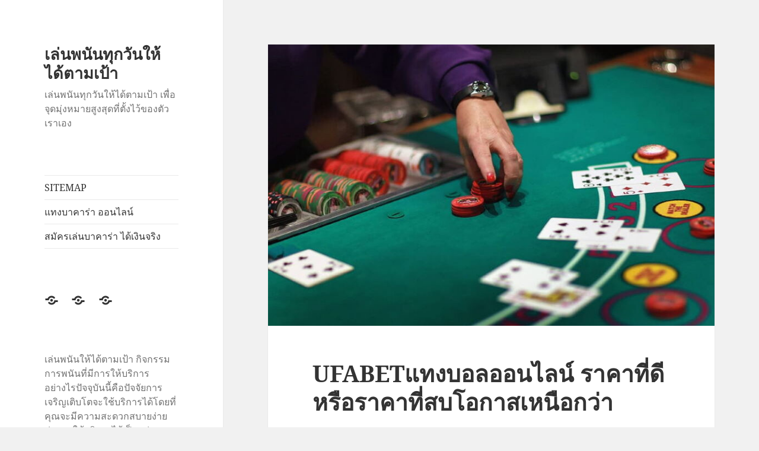

--- FILE ---
content_type: text/html; charset=UTF-8
request_url: https://www.ladys-svenson.com/ufabet%E0%B9%81%E0%B8%97%E0%B8%87%E0%B8%9A%E0%B8%AD%E0%B8%A5%E0%B8%AD%E0%B8%AD%E0%B8%99%E0%B9%84%E0%B8%A5%E0%B8%99%E0%B9%8C-%E0%B8%A3%E0%B8%B2%E0%B8%84%E0%B8%B2%E0%B8%97%E0%B8%B5%E0%B9%88%E0%B8%94%E0%B8%B5%E0%B8%AB%E0%B8%A3%E0%B8%B7%E0%B8%AD%E0%B8%A3%E0%B8%B2%E0%B8%84%E0%B8%B2%E0%B8%97%E0%B8%B5%E0%B9%88%E0%B8%AA%E0%B8%9A%E0%B9%82%E0%B8%AD%E0%B8%81%E0%B8%B2%E0%B8%AA%E0%B9%80%E0%B8%AB/
body_size: 15713
content:
<!DOCTYPE html>
<html lang="th" class="no-js">
<head>
	<meta charset="UTF-8">
	<meta name="viewport" content="width=device-width">
	<link rel="profile" href="https://gmpg.org/xfn/11">
	<link rel="pingback" href="https://www.ladys-svenson.com/xmlrpc.php">
	<!--[if lt IE 9]>
	<script src="https://www.ladys-svenson.com/wp-content/themes/twentyfifteen/js/html5.js?ver=3.7.0"></script>
	<![endif]-->
	<script>(function(html){html.className = html.className.replace(/\bno-js\b/,'js')})(document.documentElement);</script>
<meta name='robots' content='index, follow, max-image-preview:large, max-snippet:-1, max-video-preview:-1' />

	<!-- This site is optimized with the Yoast SEO plugin v20.4 - https://yoast.com/wordpress/plugins/seo/ -->
	<title>UFABETแทงบอลออนไลน์ เงินทุนให้กับนักพนัน บอลรุ่งโรจน์ที่สุด</title>
	<meta name="description" content="UFABETแทงบอลออนไลน์ เพื่อการสมัครเข้าใช้บริการ นั่นเองและยัง เป็นการล่อใจความพึงพอใจนักพนันบอล ทุกกลุ่มให้สบโอกาส ได้ทดสอบเข้ามาสัมผัส" />
	<link rel="canonical" href="https://www.ladys-svenson.com/ufabetแทงบอลออนไลน์-ราคาที่ดีหรือราคาที่สบโอกาสเห/" />
	<meta property="og:locale" content="th_TH" />
	<meta property="og:type" content="article" />
	<meta property="og:title" content="UFABETแทงบอลออนไลน์ เงินทุนให้กับนักพนัน บอลรุ่งโรจน์ที่สุด" />
	<meta property="og:description" content="UFABETแทงบอลออนไลน์ เพื่อการสมัครเข้าใช้บริการ นั่นเองและยัง เป็นการล่อใจความพึงพอใจนักพนันบอล ทุกกลุ่มให้สบโอกาส ได้ทดสอบเข้ามาสัมผัส" />
	<meta property="og:url" content="https://www.ladys-svenson.com/ufabetแทงบอลออนไลน์-ราคาที่ดีหรือราคาที่สบโอกาสเห/" />
	<meta property="og:site_name" content="เล่นพนันทุกวันให้ได้ตามเป้า" />
	<meta property="article:published_time" content="2021-10-16T05:13:49+00:00" />
	<meta property="article:modified_time" content="2021-10-17T22:19:20+00:00" />
	<meta property="og:image" content="https://www.ladys-svenson.com/wp-content/uploads/2021/10/play-baccarat.jpg" />
	<meta property="og:image:width" content="810" />
	<meta property="og:image:height" content="540" />
	<meta property="og:image:type" content="image/jpeg" />
	<meta name="author" content="admin" />
	<meta name="twitter:card" content="summary_large_image" />
	<meta name="twitter:label1" content="Written by" />
	<meta name="twitter:data1" content="admin" />
	<meta name="twitter:label2" content="Est. reading time" />
	<meta name="twitter:data2" content="2 นาที" />
	<script type="application/ld+json" class="yoast-schema-graph">{"@context":"https://schema.org","@graph":[{"@type":"WebPage","@id":"https://www.ladys-svenson.com/ufabet%e0%b9%81%e0%b8%97%e0%b8%87%e0%b8%9a%e0%b8%ad%e0%b8%a5%e0%b8%ad%e0%b8%ad%e0%b8%99%e0%b9%84%e0%b8%a5%e0%b8%99%e0%b9%8c-%e0%b8%a3%e0%b8%b2%e0%b8%84%e0%b8%b2%e0%b8%97%e0%b8%b5%e0%b9%88%e0%b8%94%e0%b8%b5%e0%b8%ab%e0%b8%a3%e0%b8%b7%e0%b8%ad%e0%b8%a3%e0%b8%b2%e0%b8%84%e0%b8%b2%e0%b8%97%e0%b8%b5%e0%b9%88%e0%b8%aa%e0%b8%9a%e0%b9%82%e0%b8%ad%e0%b8%81%e0%b8%b2%e0%b8%aa%e0%b9%80%e0%b8%ab/","url":"https://www.ladys-svenson.com/ufabet%e0%b9%81%e0%b8%97%e0%b8%87%e0%b8%9a%e0%b8%ad%e0%b8%a5%e0%b8%ad%e0%b8%ad%e0%b8%99%e0%b9%84%e0%b8%a5%e0%b8%99%e0%b9%8c-%e0%b8%a3%e0%b8%b2%e0%b8%84%e0%b8%b2%e0%b8%97%e0%b8%b5%e0%b9%88%e0%b8%94%e0%b8%b5%e0%b8%ab%e0%b8%a3%e0%b8%b7%e0%b8%ad%e0%b8%a3%e0%b8%b2%e0%b8%84%e0%b8%b2%e0%b8%97%e0%b8%b5%e0%b9%88%e0%b8%aa%e0%b8%9a%e0%b9%82%e0%b8%ad%e0%b8%81%e0%b8%b2%e0%b8%aa%e0%b9%80%e0%b8%ab/","name":"UFABETแทงบอลออนไลน์ เงินทุนให้กับนักพนัน บอลรุ่งโรจน์ที่สุด","isPartOf":{"@id":"https://www.ladys-svenson.com/#website"},"primaryImageOfPage":{"@id":"https://www.ladys-svenson.com/ufabet%e0%b9%81%e0%b8%97%e0%b8%87%e0%b8%9a%e0%b8%ad%e0%b8%a5%e0%b8%ad%e0%b8%ad%e0%b8%99%e0%b9%84%e0%b8%a5%e0%b8%99%e0%b9%8c-%e0%b8%a3%e0%b8%b2%e0%b8%84%e0%b8%b2%e0%b8%97%e0%b8%b5%e0%b9%88%e0%b8%94%e0%b8%b5%e0%b8%ab%e0%b8%a3%e0%b8%b7%e0%b8%ad%e0%b8%a3%e0%b8%b2%e0%b8%84%e0%b8%b2%e0%b8%97%e0%b8%b5%e0%b9%88%e0%b8%aa%e0%b8%9a%e0%b9%82%e0%b8%ad%e0%b8%81%e0%b8%b2%e0%b8%aa%e0%b9%80%e0%b8%ab/#primaryimage"},"image":{"@id":"https://www.ladys-svenson.com/ufabet%e0%b9%81%e0%b8%97%e0%b8%87%e0%b8%9a%e0%b8%ad%e0%b8%a5%e0%b8%ad%e0%b8%ad%e0%b8%99%e0%b9%84%e0%b8%a5%e0%b8%99%e0%b9%8c-%e0%b8%a3%e0%b8%b2%e0%b8%84%e0%b8%b2%e0%b8%97%e0%b8%b5%e0%b9%88%e0%b8%94%e0%b8%b5%e0%b8%ab%e0%b8%a3%e0%b8%b7%e0%b8%ad%e0%b8%a3%e0%b8%b2%e0%b8%84%e0%b8%b2%e0%b8%97%e0%b8%b5%e0%b9%88%e0%b8%aa%e0%b8%9a%e0%b9%82%e0%b8%ad%e0%b8%81%e0%b8%b2%e0%b8%aa%e0%b9%80%e0%b8%ab/#primaryimage"},"thumbnailUrl":"https://www.ladys-svenson.com/wp-content/uploads/2021/10/play-baccarat.jpg","datePublished":"2021-10-16T05:13:49+00:00","dateModified":"2021-10-17T22:19:20+00:00","author":{"@id":"https://www.ladys-svenson.com/#/schema/person/df3fb008d9e43bab333262e37934900e"},"description":"UFABETแทงบอลออนไลน์ เพื่อการสมัครเข้าใช้บริการ นั่นเองและยัง เป็นการล่อใจความพึงพอใจนักพนันบอล ทุกกลุ่มให้สบโอกาส ได้ทดสอบเข้ามาสัมผัส","breadcrumb":{"@id":"https://www.ladys-svenson.com/ufabet%e0%b9%81%e0%b8%97%e0%b8%87%e0%b8%9a%e0%b8%ad%e0%b8%a5%e0%b8%ad%e0%b8%ad%e0%b8%99%e0%b9%84%e0%b8%a5%e0%b8%99%e0%b9%8c-%e0%b8%a3%e0%b8%b2%e0%b8%84%e0%b8%b2%e0%b8%97%e0%b8%b5%e0%b9%88%e0%b8%94%e0%b8%b5%e0%b8%ab%e0%b8%a3%e0%b8%b7%e0%b8%ad%e0%b8%a3%e0%b8%b2%e0%b8%84%e0%b8%b2%e0%b8%97%e0%b8%b5%e0%b9%88%e0%b8%aa%e0%b8%9a%e0%b9%82%e0%b8%ad%e0%b8%81%e0%b8%b2%e0%b8%aa%e0%b9%80%e0%b8%ab/#breadcrumb"},"inLanguage":"th","potentialAction":[{"@type":"ReadAction","target":["https://www.ladys-svenson.com/ufabet%e0%b9%81%e0%b8%97%e0%b8%87%e0%b8%9a%e0%b8%ad%e0%b8%a5%e0%b8%ad%e0%b8%ad%e0%b8%99%e0%b9%84%e0%b8%a5%e0%b8%99%e0%b9%8c-%e0%b8%a3%e0%b8%b2%e0%b8%84%e0%b8%b2%e0%b8%97%e0%b8%b5%e0%b9%88%e0%b8%94%e0%b8%b5%e0%b8%ab%e0%b8%a3%e0%b8%b7%e0%b8%ad%e0%b8%a3%e0%b8%b2%e0%b8%84%e0%b8%b2%e0%b8%97%e0%b8%b5%e0%b9%88%e0%b8%aa%e0%b8%9a%e0%b9%82%e0%b8%ad%e0%b8%81%e0%b8%b2%e0%b8%aa%e0%b9%80%e0%b8%ab/"]}]},{"@type":"ImageObject","inLanguage":"th","@id":"https://www.ladys-svenson.com/ufabet%e0%b9%81%e0%b8%97%e0%b8%87%e0%b8%9a%e0%b8%ad%e0%b8%a5%e0%b8%ad%e0%b8%ad%e0%b8%99%e0%b9%84%e0%b8%a5%e0%b8%99%e0%b9%8c-%e0%b8%a3%e0%b8%b2%e0%b8%84%e0%b8%b2%e0%b8%97%e0%b8%b5%e0%b9%88%e0%b8%94%e0%b8%b5%e0%b8%ab%e0%b8%a3%e0%b8%b7%e0%b8%ad%e0%b8%a3%e0%b8%b2%e0%b8%84%e0%b8%b2%e0%b8%97%e0%b8%b5%e0%b9%88%e0%b8%aa%e0%b8%9a%e0%b9%82%e0%b8%ad%e0%b8%81%e0%b8%b2%e0%b8%aa%e0%b9%80%e0%b8%ab/#primaryimage","url":"https://www.ladys-svenson.com/wp-content/uploads/2021/10/play-baccarat.jpg","contentUrl":"https://www.ladys-svenson.com/wp-content/uploads/2021/10/play-baccarat.jpg","width":810,"height":540,"caption":"แทงบาคาร่าUFABET"},{"@type":"BreadcrumbList","@id":"https://www.ladys-svenson.com/ufabet%e0%b9%81%e0%b8%97%e0%b8%87%e0%b8%9a%e0%b8%ad%e0%b8%a5%e0%b8%ad%e0%b8%ad%e0%b8%99%e0%b9%84%e0%b8%a5%e0%b8%99%e0%b9%8c-%e0%b8%a3%e0%b8%b2%e0%b8%84%e0%b8%b2%e0%b8%97%e0%b8%b5%e0%b9%88%e0%b8%94%e0%b8%b5%e0%b8%ab%e0%b8%a3%e0%b8%b7%e0%b8%ad%e0%b8%a3%e0%b8%b2%e0%b8%84%e0%b8%b2%e0%b8%97%e0%b8%b5%e0%b9%88%e0%b8%aa%e0%b8%9a%e0%b9%82%e0%b8%ad%e0%b8%81%e0%b8%b2%e0%b8%aa%e0%b9%80%e0%b8%ab/#breadcrumb","itemListElement":[{"@type":"ListItem","position":1,"name":"Home","item":"https://www.ladys-svenson.com/"},{"@type":"ListItem","position":2,"name":"UFABETแทงบอลออนไลน์ ราคาที่ดีหรือราคาที่สบโอกาสเหนือกว่า"}]},{"@type":"WebSite","@id":"https://www.ladys-svenson.com/#website","url":"https://www.ladys-svenson.com/","name":"เล่นพนันทุกวันให้ได้ตามเป้า","description":"เล่นพนันทุกวันให้ได้ตามเป้า เพื่อจุดมุ่งหมายสูงสุดที่ตั้งไว้ของตัวเราเอง","potentialAction":[{"@type":"SearchAction","target":{"@type":"EntryPoint","urlTemplate":"https://www.ladys-svenson.com/?s={search_term_string}"},"query-input":"required name=search_term_string"}],"inLanguage":"th"},{"@type":"Person","@id":"https://www.ladys-svenson.com/#/schema/person/df3fb008d9e43bab333262e37934900e","name":"admin","image":{"@type":"ImageObject","inLanguage":"th","@id":"https://www.ladys-svenson.com/#/schema/person/image/","url":"https://secure.gravatar.com/avatar/d3887fb1b3e7a76aaf4b1df79c3f720a?s=96&d=mm&r=g","contentUrl":"https://secure.gravatar.com/avatar/d3887fb1b3e7a76aaf4b1df79c3f720a?s=96&d=mm&r=g","caption":"admin"},"sameAs":["https://www.ladys-svenson.com"],"url":"https://www.ladys-svenson.com/author/admin/"}]}</script>
	<!-- / Yoast SEO plugin. -->


<link rel="alternate" type="application/rss+xml" title="เล่นพนันทุกวันให้ได้ตามเป้า &raquo; ฟีด" href="https://www.ladys-svenson.com/feed/" />
<script>
window._wpemojiSettings = {"baseUrl":"https:\/\/s.w.org\/images\/core\/emoji\/14.0.0\/72x72\/","ext":".png","svgUrl":"https:\/\/s.w.org\/images\/core\/emoji\/14.0.0\/svg\/","svgExt":".svg","source":{"concatemoji":"https:\/\/www.ladys-svenson.com\/wp-includes\/js\/wp-emoji-release.min.js?ver=6.2.8"}};
/*! This file is auto-generated */
!function(e,a,t){var n,r,o,i=a.createElement("canvas"),p=i.getContext&&i.getContext("2d");function s(e,t){p.clearRect(0,0,i.width,i.height),p.fillText(e,0,0);e=i.toDataURL();return p.clearRect(0,0,i.width,i.height),p.fillText(t,0,0),e===i.toDataURL()}function c(e){var t=a.createElement("script");t.src=e,t.defer=t.type="text/javascript",a.getElementsByTagName("head")[0].appendChild(t)}for(o=Array("flag","emoji"),t.supports={everything:!0,everythingExceptFlag:!0},r=0;r<o.length;r++)t.supports[o[r]]=function(e){if(p&&p.fillText)switch(p.textBaseline="top",p.font="600 32px Arial",e){case"flag":return s("\ud83c\udff3\ufe0f\u200d\u26a7\ufe0f","\ud83c\udff3\ufe0f\u200b\u26a7\ufe0f")?!1:!s("\ud83c\uddfa\ud83c\uddf3","\ud83c\uddfa\u200b\ud83c\uddf3")&&!s("\ud83c\udff4\udb40\udc67\udb40\udc62\udb40\udc65\udb40\udc6e\udb40\udc67\udb40\udc7f","\ud83c\udff4\u200b\udb40\udc67\u200b\udb40\udc62\u200b\udb40\udc65\u200b\udb40\udc6e\u200b\udb40\udc67\u200b\udb40\udc7f");case"emoji":return!s("\ud83e\udef1\ud83c\udffb\u200d\ud83e\udef2\ud83c\udfff","\ud83e\udef1\ud83c\udffb\u200b\ud83e\udef2\ud83c\udfff")}return!1}(o[r]),t.supports.everything=t.supports.everything&&t.supports[o[r]],"flag"!==o[r]&&(t.supports.everythingExceptFlag=t.supports.everythingExceptFlag&&t.supports[o[r]]);t.supports.everythingExceptFlag=t.supports.everythingExceptFlag&&!t.supports.flag,t.DOMReady=!1,t.readyCallback=function(){t.DOMReady=!0},t.supports.everything||(n=function(){t.readyCallback()},a.addEventListener?(a.addEventListener("DOMContentLoaded",n,!1),e.addEventListener("load",n,!1)):(e.attachEvent("onload",n),a.attachEvent("onreadystatechange",function(){"complete"===a.readyState&&t.readyCallback()})),(e=t.source||{}).concatemoji?c(e.concatemoji):e.wpemoji&&e.twemoji&&(c(e.twemoji),c(e.wpemoji)))}(window,document,window._wpemojiSettings);
</script>
<style>
img.wp-smiley,
img.emoji {
	display: inline !important;
	border: none !important;
	box-shadow: none !important;
	height: 1em !important;
	width: 1em !important;
	margin: 0 0.07em !important;
	vertical-align: -0.1em !important;
	background: none !important;
	padding: 0 !important;
}
</style>
	<link rel='stylesheet' id='wp-block-library-css' href='https://www.ladys-svenson.com/wp-includes/css/dist/block-library/style.min.css?ver=6.2.8' media='all' />
<style id='wp-block-library-theme-inline-css'>
.wp-block-audio figcaption{color:#555;font-size:13px;text-align:center}.is-dark-theme .wp-block-audio figcaption{color:hsla(0,0%,100%,.65)}.wp-block-audio{margin:0 0 1em}.wp-block-code{border:1px solid #ccc;border-radius:4px;font-family:Menlo,Consolas,monaco,monospace;padding:.8em 1em}.wp-block-embed figcaption{color:#555;font-size:13px;text-align:center}.is-dark-theme .wp-block-embed figcaption{color:hsla(0,0%,100%,.65)}.wp-block-embed{margin:0 0 1em}.blocks-gallery-caption{color:#555;font-size:13px;text-align:center}.is-dark-theme .blocks-gallery-caption{color:hsla(0,0%,100%,.65)}.wp-block-image figcaption{color:#555;font-size:13px;text-align:center}.is-dark-theme .wp-block-image figcaption{color:hsla(0,0%,100%,.65)}.wp-block-image{margin:0 0 1em}.wp-block-pullquote{border-bottom:4px solid;border-top:4px solid;color:currentColor;margin-bottom:1.75em}.wp-block-pullquote cite,.wp-block-pullquote footer,.wp-block-pullquote__citation{color:currentColor;font-size:.8125em;font-style:normal;text-transform:uppercase}.wp-block-quote{border-left:.25em solid;margin:0 0 1.75em;padding-left:1em}.wp-block-quote cite,.wp-block-quote footer{color:currentColor;font-size:.8125em;font-style:normal;position:relative}.wp-block-quote.has-text-align-right{border-left:none;border-right:.25em solid;padding-left:0;padding-right:1em}.wp-block-quote.has-text-align-center{border:none;padding-left:0}.wp-block-quote.is-large,.wp-block-quote.is-style-large,.wp-block-quote.is-style-plain{border:none}.wp-block-search .wp-block-search__label{font-weight:700}.wp-block-search__button{border:1px solid #ccc;padding:.375em .625em}:where(.wp-block-group.has-background){padding:1.25em 2.375em}.wp-block-separator.has-css-opacity{opacity:.4}.wp-block-separator{border:none;border-bottom:2px solid;margin-left:auto;margin-right:auto}.wp-block-separator.has-alpha-channel-opacity{opacity:1}.wp-block-separator:not(.is-style-wide):not(.is-style-dots){width:100px}.wp-block-separator.has-background:not(.is-style-dots){border-bottom:none;height:1px}.wp-block-separator.has-background:not(.is-style-wide):not(.is-style-dots){height:2px}.wp-block-table{margin:0 0 1em}.wp-block-table td,.wp-block-table th{word-break:normal}.wp-block-table figcaption{color:#555;font-size:13px;text-align:center}.is-dark-theme .wp-block-table figcaption{color:hsla(0,0%,100%,.65)}.wp-block-video figcaption{color:#555;font-size:13px;text-align:center}.is-dark-theme .wp-block-video figcaption{color:hsla(0,0%,100%,.65)}.wp-block-video{margin:0 0 1em}.wp-block-template-part.has-background{margin-bottom:0;margin-top:0;padding:1.25em 2.375em}
</style>
<link rel='stylesheet' id='classic-theme-styles-css' href='https://www.ladys-svenson.com/wp-includes/css/classic-themes.min.css?ver=6.2.8' media='all' />
<style id='global-styles-inline-css'>
body{--wp--preset--color--black: #000000;--wp--preset--color--cyan-bluish-gray: #abb8c3;--wp--preset--color--white: #fff;--wp--preset--color--pale-pink: #f78da7;--wp--preset--color--vivid-red: #cf2e2e;--wp--preset--color--luminous-vivid-orange: #ff6900;--wp--preset--color--luminous-vivid-amber: #fcb900;--wp--preset--color--light-green-cyan: #7bdcb5;--wp--preset--color--vivid-green-cyan: #00d084;--wp--preset--color--pale-cyan-blue: #8ed1fc;--wp--preset--color--vivid-cyan-blue: #0693e3;--wp--preset--color--vivid-purple: #9b51e0;--wp--preset--color--dark-gray: #111;--wp--preset--color--light-gray: #f1f1f1;--wp--preset--color--yellow: #f4ca16;--wp--preset--color--dark-brown: #352712;--wp--preset--color--medium-pink: #e53b51;--wp--preset--color--light-pink: #ffe5d1;--wp--preset--color--dark-purple: #2e2256;--wp--preset--color--purple: #674970;--wp--preset--color--blue-gray: #22313f;--wp--preset--color--bright-blue: #55c3dc;--wp--preset--color--light-blue: #e9f2f9;--wp--preset--gradient--vivid-cyan-blue-to-vivid-purple: linear-gradient(135deg,rgba(6,147,227,1) 0%,rgb(155,81,224) 100%);--wp--preset--gradient--light-green-cyan-to-vivid-green-cyan: linear-gradient(135deg,rgb(122,220,180) 0%,rgb(0,208,130) 100%);--wp--preset--gradient--luminous-vivid-amber-to-luminous-vivid-orange: linear-gradient(135deg,rgba(252,185,0,1) 0%,rgba(255,105,0,1) 100%);--wp--preset--gradient--luminous-vivid-orange-to-vivid-red: linear-gradient(135deg,rgba(255,105,0,1) 0%,rgb(207,46,46) 100%);--wp--preset--gradient--very-light-gray-to-cyan-bluish-gray: linear-gradient(135deg,rgb(238,238,238) 0%,rgb(169,184,195) 100%);--wp--preset--gradient--cool-to-warm-spectrum: linear-gradient(135deg,rgb(74,234,220) 0%,rgb(151,120,209) 20%,rgb(207,42,186) 40%,rgb(238,44,130) 60%,rgb(251,105,98) 80%,rgb(254,248,76) 100%);--wp--preset--gradient--blush-light-purple: linear-gradient(135deg,rgb(255,206,236) 0%,rgb(152,150,240) 100%);--wp--preset--gradient--blush-bordeaux: linear-gradient(135deg,rgb(254,205,165) 0%,rgb(254,45,45) 50%,rgb(107,0,62) 100%);--wp--preset--gradient--luminous-dusk: linear-gradient(135deg,rgb(255,203,112) 0%,rgb(199,81,192) 50%,rgb(65,88,208) 100%);--wp--preset--gradient--pale-ocean: linear-gradient(135deg,rgb(255,245,203) 0%,rgb(182,227,212) 50%,rgb(51,167,181) 100%);--wp--preset--gradient--electric-grass: linear-gradient(135deg,rgb(202,248,128) 0%,rgb(113,206,126) 100%);--wp--preset--gradient--midnight: linear-gradient(135deg,rgb(2,3,129) 0%,rgb(40,116,252) 100%);--wp--preset--gradient--dark-gray-gradient-gradient: linear-gradient(90deg, rgba(17,17,17,1) 0%, rgba(42,42,42,1) 100%);--wp--preset--gradient--light-gray-gradient: linear-gradient(90deg, rgba(241,241,241,1) 0%, rgba(215,215,215,1) 100%);--wp--preset--gradient--white-gradient: linear-gradient(90deg, rgba(255,255,255,1) 0%, rgba(230,230,230,1) 100%);--wp--preset--gradient--yellow-gradient: linear-gradient(90deg, rgba(244,202,22,1) 0%, rgba(205,168,10,1) 100%);--wp--preset--gradient--dark-brown-gradient: linear-gradient(90deg, rgba(53,39,18,1) 0%, rgba(91,67,31,1) 100%);--wp--preset--gradient--medium-pink-gradient: linear-gradient(90deg, rgba(229,59,81,1) 0%, rgba(209,28,51,1) 100%);--wp--preset--gradient--light-pink-gradient: linear-gradient(90deg, rgba(255,229,209,1) 0%, rgba(255,200,158,1) 100%);--wp--preset--gradient--dark-purple-gradient: linear-gradient(90deg, rgba(46,34,86,1) 0%, rgba(66,48,123,1) 100%);--wp--preset--gradient--purple-gradient: linear-gradient(90deg, rgba(103,73,112,1) 0%, rgba(131,93,143,1) 100%);--wp--preset--gradient--blue-gray-gradient: linear-gradient(90deg, rgba(34,49,63,1) 0%, rgba(52,75,96,1) 100%);--wp--preset--gradient--bright-blue-gradient: linear-gradient(90deg, rgba(85,195,220,1) 0%, rgba(43,180,211,1) 100%);--wp--preset--gradient--light-blue-gradient: linear-gradient(90deg, rgba(233,242,249,1) 0%, rgba(193,218,238,1) 100%);--wp--preset--duotone--dark-grayscale: url('#wp-duotone-dark-grayscale');--wp--preset--duotone--grayscale: url('#wp-duotone-grayscale');--wp--preset--duotone--purple-yellow: url('#wp-duotone-purple-yellow');--wp--preset--duotone--blue-red: url('#wp-duotone-blue-red');--wp--preset--duotone--midnight: url('#wp-duotone-midnight');--wp--preset--duotone--magenta-yellow: url('#wp-duotone-magenta-yellow');--wp--preset--duotone--purple-green: url('#wp-duotone-purple-green');--wp--preset--duotone--blue-orange: url('#wp-duotone-blue-orange');--wp--preset--font-size--small: 13px;--wp--preset--font-size--medium: 20px;--wp--preset--font-size--large: 36px;--wp--preset--font-size--x-large: 42px;--wp--preset--spacing--20: 0.44rem;--wp--preset--spacing--30: 0.67rem;--wp--preset--spacing--40: 1rem;--wp--preset--spacing--50: 1.5rem;--wp--preset--spacing--60: 2.25rem;--wp--preset--spacing--70: 3.38rem;--wp--preset--spacing--80: 5.06rem;--wp--preset--shadow--natural: 6px 6px 9px rgba(0, 0, 0, 0.2);--wp--preset--shadow--deep: 12px 12px 50px rgba(0, 0, 0, 0.4);--wp--preset--shadow--sharp: 6px 6px 0px rgba(0, 0, 0, 0.2);--wp--preset--shadow--outlined: 6px 6px 0px -3px rgba(255, 255, 255, 1), 6px 6px rgba(0, 0, 0, 1);--wp--preset--shadow--crisp: 6px 6px 0px rgba(0, 0, 0, 1);}:where(.is-layout-flex){gap: 0.5em;}body .is-layout-flow > .alignleft{float: left;margin-inline-start: 0;margin-inline-end: 2em;}body .is-layout-flow > .alignright{float: right;margin-inline-start: 2em;margin-inline-end: 0;}body .is-layout-flow > .aligncenter{margin-left: auto !important;margin-right: auto !important;}body .is-layout-constrained > .alignleft{float: left;margin-inline-start: 0;margin-inline-end: 2em;}body .is-layout-constrained > .alignright{float: right;margin-inline-start: 2em;margin-inline-end: 0;}body .is-layout-constrained > .aligncenter{margin-left: auto !important;margin-right: auto !important;}body .is-layout-constrained > :where(:not(.alignleft):not(.alignright):not(.alignfull)){max-width: var(--wp--style--global--content-size);margin-left: auto !important;margin-right: auto !important;}body .is-layout-constrained > .alignwide{max-width: var(--wp--style--global--wide-size);}body .is-layout-flex{display: flex;}body .is-layout-flex{flex-wrap: wrap;align-items: center;}body .is-layout-flex > *{margin: 0;}:where(.wp-block-columns.is-layout-flex){gap: 2em;}.has-black-color{color: var(--wp--preset--color--black) !important;}.has-cyan-bluish-gray-color{color: var(--wp--preset--color--cyan-bluish-gray) !important;}.has-white-color{color: var(--wp--preset--color--white) !important;}.has-pale-pink-color{color: var(--wp--preset--color--pale-pink) !important;}.has-vivid-red-color{color: var(--wp--preset--color--vivid-red) !important;}.has-luminous-vivid-orange-color{color: var(--wp--preset--color--luminous-vivid-orange) !important;}.has-luminous-vivid-amber-color{color: var(--wp--preset--color--luminous-vivid-amber) !important;}.has-light-green-cyan-color{color: var(--wp--preset--color--light-green-cyan) !important;}.has-vivid-green-cyan-color{color: var(--wp--preset--color--vivid-green-cyan) !important;}.has-pale-cyan-blue-color{color: var(--wp--preset--color--pale-cyan-blue) !important;}.has-vivid-cyan-blue-color{color: var(--wp--preset--color--vivid-cyan-blue) !important;}.has-vivid-purple-color{color: var(--wp--preset--color--vivid-purple) !important;}.has-black-background-color{background-color: var(--wp--preset--color--black) !important;}.has-cyan-bluish-gray-background-color{background-color: var(--wp--preset--color--cyan-bluish-gray) !important;}.has-white-background-color{background-color: var(--wp--preset--color--white) !important;}.has-pale-pink-background-color{background-color: var(--wp--preset--color--pale-pink) !important;}.has-vivid-red-background-color{background-color: var(--wp--preset--color--vivid-red) !important;}.has-luminous-vivid-orange-background-color{background-color: var(--wp--preset--color--luminous-vivid-orange) !important;}.has-luminous-vivid-amber-background-color{background-color: var(--wp--preset--color--luminous-vivid-amber) !important;}.has-light-green-cyan-background-color{background-color: var(--wp--preset--color--light-green-cyan) !important;}.has-vivid-green-cyan-background-color{background-color: var(--wp--preset--color--vivid-green-cyan) !important;}.has-pale-cyan-blue-background-color{background-color: var(--wp--preset--color--pale-cyan-blue) !important;}.has-vivid-cyan-blue-background-color{background-color: var(--wp--preset--color--vivid-cyan-blue) !important;}.has-vivid-purple-background-color{background-color: var(--wp--preset--color--vivid-purple) !important;}.has-black-border-color{border-color: var(--wp--preset--color--black) !important;}.has-cyan-bluish-gray-border-color{border-color: var(--wp--preset--color--cyan-bluish-gray) !important;}.has-white-border-color{border-color: var(--wp--preset--color--white) !important;}.has-pale-pink-border-color{border-color: var(--wp--preset--color--pale-pink) !important;}.has-vivid-red-border-color{border-color: var(--wp--preset--color--vivid-red) !important;}.has-luminous-vivid-orange-border-color{border-color: var(--wp--preset--color--luminous-vivid-orange) !important;}.has-luminous-vivid-amber-border-color{border-color: var(--wp--preset--color--luminous-vivid-amber) !important;}.has-light-green-cyan-border-color{border-color: var(--wp--preset--color--light-green-cyan) !important;}.has-vivid-green-cyan-border-color{border-color: var(--wp--preset--color--vivid-green-cyan) !important;}.has-pale-cyan-blue-border-color{border-color: var(--wp--preset--color--pale-cyan-blue) !important;}.has-vivid-cyan-blue-border-color{border-color: var(--wp--preset--color--vivid-cyan-blue) !important;}.has-vivid-purple-border-color{border-color: var(--wp--preset--color--vivid-purple) !important;}.has-vivid-cyan-blue-to-vivid-purple-gradient-background{background: var(--wp--preset--gradient--vivid-cyan-blue-to-vivid-purple) !important;}.has-light-green-cyan-to-vivid-green-cyan-gradient-background{background: var(--wp--preset--gradient--light-green-cyan-to-vivid-green-cyan) !important;}.has-luminous-vivid-amber-to-luminous-vivid-orange-gradient-background{background: var(--wp--preset--gradient--luminous-vivid-amber-to-luminous-vivid-orange) !important;}.has-luminous-vivid-orange-to-vivid-red-gradient-background{background: var(--wp--preset--gradient--luminous-vivid-orange-to-vivid-red) !important;}.has-very-light-gray-to-cyan-bluish-gray-gradient-background{background: var(--wp--preset--gradient--very-light-gray-to-cyan-bluish-gray) !important;}.has-cool-to-warm-spectrum-gradient-background{background: var(--wp--preset--gradient--cool-to-warm-spectrum) !important;}.has-blush-light-purple-gradient-background{background: var(--wp--preset--gradient--blush-light-purple) !important;}.has-blush-bordeaux-gradient-background{background: var(--wp--preset--gradient--blush-bordeaux) !important;}.has-luminous-dusk-gradient-background{background: var(--wp--preset--gradient--luminous-dusk) !important;}.has-pale-ocean-gradient-background{background: var(--wp--preset--gradient--pale-ocean) !important;}.has-electric-grass-gradient-background{background: var(--wp--preset--gradient--electric-grass) !important;}.has-midnight-gradient-background{background: var(--wp--preset--gradient--midnight) !important;}.has-small-font-size{font-size: var(--wp--preset--font-size--small) !important;}.has-medium-font-size{font-size: var(--wp--preset--font-size--medium) !important;}.has-large-font-size{font-size: var(--wp--preset--font-size--large) !important;}.has-x-large-font-size{font-size: var(--wp--preset--font-size--x-large) !important;}
.wp-block-navigation a:where(:not(.wp-element-button)){color: inherit;}
:where(.wp-block-columns.is-layout-flex){gap: 2em;}
.wp-block-pullquote{font-size: 1.5em;line-height: 1.6;}
</style>
<link rel='stylesheet' id='twentyfifteen-fonts-css' href='https://www.ladys-svenson.com/wp-content/themes/twentyfifteen/assets/fonts/noto-sans-plus-noto-serif-plus-inconsolata.css?ver=20230328' media='all' />
<link rel='stylesheet' id='genericons-css' href='https://www.ladys-svenson.com/wp-content/themes/twentyfifteen/genericons/genericons.css?ver=20201026' media='all' />
<link rel='stylesheet' id='twentyfifteen-style-css' href='https://www.ladys-svenson.com/wp-content/themes/twentyfifteen/style.css?ver=20230328' media='all' />
<style id='twentyfifteen-style-inline-css'>

			.post-navigation .nav-previous { background-image: url(https://www.ladys-svenson.com/wp-content/uploads/2021/10/2-2-825x510.jpg); }
			.post-navigation .nav-previous .post-title, .post-navigation .nav-previous a:hover .post-title, .post-navigation .nav-previous .meta-nav { color: #fff; }
			.post-navigation .nav-previous a:before { background-color: rgba(0, 0, 0, 0.4); }
		
			.post-navigation .nav-next { background-image: url(https://www.ladys-svenson.com/wp-content/uploads/2021/10/การเล่นพนันบอล.jpg); border-top: 0; }
			.post-navigation .nav-next .post-title, .post-navigation .nav-next a:hover .post-title, .post-navigation .nav-next .meta-nav { color: #fff; }
			.post-navigation .nav-next a:before { background-color: rgba(0, 0, 0, 0.4); }
		
</style>
<link rel='stylesheet' id='twentyfifteen-block-style-css' href='https://www.ladys-svenson.com/wp-content/themes/twentyfifteen/css/blocks.css?ver=20230122' media='all' />
<!--[if lt IE 9]>
<link rel='stylesheet' id='twentyfifteen-ie-css' href='https://www.ladys-svenson.com/wp-content/themes/twentyfifteen/css/ie.css?ver=20220908' media='all' />
<![endif]-->
<!--[if lt IE 8]>
<link rel='stylesheet' id='twentyfifteen-ie7-css' href='https://www.ladys-svenson.com/wp-content/themes/twentyfifteen/css/ie7.css?ver=20141210' media='all' />
<![endif]-->
<script src='https://www.ladys-svenson.com/wp-includes/js/jquery/jquery.min.js?ver=3.6.4' id='jquery-core-js'></script>
<script src='https://www.ladys-svenson.com/wp-includes/js/jquery/jquery-migrate.min.js?ver=3.4.0' id='jquery-migrate-js'></script>
<link rel="https://api.w.org/" href="https://www.ladys-svenson.com/wp-json/" /><link rel="alternate" type="application/json" href="https://www.ladys-svenson.com/wp-json/wp/v2/posts/3012" /><link rel="EditURI" type="application/rsd+xml" title="RSD" href="https://www.ladys-svenson.com/xmlrpc.php?rsd" />
<link rel="wlwmanifest" type="application/wlwmanifest+xml" href="https://www.ladys-svenson.com/wp-includes/wlwmanifest.xml" />
<meta name="generator" content="WordPress 6.2.8" />
<link rel='shortlink' href='https://www.ladys-svenson.com/?p=3012' />
<link rel="alternate" type="application/json+oembed" href="https://www.ladys-svenson.com/wp-json/oembed/1.0/embed?url=https%3A%2F%2Fwww.ladys-svenson.com%2Fufabet%25e0%25b9%2581%25e0%25b8%2597%25e0%25b8%2587%25e0%25b8%259a%25e0%25b8%25ad%25e0%25b8%25a5%25e0%25b8%25ad%25e0%25b8%25ad%25e0%25b8%2599%25e0%25b9%2584%25e0%25b8%25a5%25e0%25b8%2599%25e0%25b9%258c-%25e0%25b8%25a3%25e0%25b8%25b2%25e0%25b8%2584%25e0%25b8%25b2%25e0%25b8%2597%25e0%25b8%25b5%25e0%25b9%2588%25e0%25b8%2594%25e0%25b8%25b5%25e0%25b8%25ab%25e0%25b8%25a3%25e0%25b8%25b7%25e0%25b8%25ad%25e0%25b8%25a3%25e0%25b8%25b2%25e0%25b8%2584%25e0%25b8%25b2%25e0%25b8%2597%25e0%25b8%25b5%25e0%25b9%2588%25e0%25b8%25aa%25e0%25b8%259a%25e0%25b9%2582%25e0%25b8%25ad%25e0%25b8%2581%25e0%25b8%25b2%25e0%25b8%25aa%25e0%25b9%2580%25e0%25b8%25ab%2F" />
<link rel="alternate" type="text/xml+oembed" href="https://www.ladys-svenson.com/wp-json/oembed/1.0/embed?url=https%3A%2F%2Fwww.ladys-svenson.com%2Fufabet%25e0%25b9%2581%25e0%25b8%2597%25e0%25b8%2587%25e0%25b8%259a%25e0%25b8%25ad%25e0%25b8%25a5%25e0%25b8%25ad%25e0%25b8%25ad%25e0%25b8%2599%25e0%25b9%2584%25e0%25b8%25a5%25e0%25b8%2599%25e0%25b9%258c-%25e0%25b8%25a3%25e0%25b8%25b2%25e0%25b8%2584%25e0%25b8%25b2%25e0%25b8%2597%25e0%25b8%25b5%25e0%25b9%2588%25e0%25b8%2594%25e0%25b8%25b5%25e0%25b8%25ab%25e0%25b8%25a3%25e0%25b8%25b7%25e0%25b8%25ad%25e0%25b8%25a3%25e0%25b8%25b2%25e0%25b8%2584%25e0%25b8%25b2%25e0%25b8%2597%25e0%25b8%25b5%25e0%25b9%2588%25e0%25b8%25aa%25e0%25b8%259a%25e0%25b9%2582%25e0%25b8%25ad%25e0%25b8%2581%25e0%25b8%25b2%25e0%25b8%25aa%25e0%25b9%2580%25e0%25b8%25ab%2F&#038;format=xml" />
</head>

<body data-rsssl=1 class="post-template-default single single-post postid-3012 single-format-standard wp-embed-responsive">
<svg xmlns="http://www.w3.org/2000/svg" viewBox="0 0 0 0" width="0" height="0" focusable="false" role="none" style="visibility: hidden; position: absolute; left: -9999px; overflow: hidden;" ><defs><filter id="wp-duotone-dark-grayscale"><feColorMatrix color-interpolation-filters="sRGB" type="matrix" values=" .299 .587 .114 0 0 .299 .587 .114 0 0 .299 .587 .114 0 0 .299 .587 .114 0 0 " /><feComponentTransfer color-interpolation-filters="sRGB" ><feFuncR type="table" tableValues="0 0.49803921568627" /><feFuncG type="table" tableValues="0 0.49803921568627" /><feFuncB type="table" tableValues="0 0.49803921568627" /><feFuncA type="table" tableValues="1 1" /></feComponentTransfer><feComposite in2="SourceGraphic" operator="in" /></filter></defs></svg><svg xmlns="http://www.w3.org/2000/svg" viewBox="0 0 0 0" width="0" height="0" focusable="false" role="none" style="visibility: hidden; position: absolute; left: -9999px; overflow: hidden;" ><defs><filter id="wp-duotone-grayscale"><feColorMatrix color-interpolation-filters="sRGB" type="matrix" values=" .299 .587 .114 0 0 .299 .587 .114 0 0 .299 .587 .114 0 0 .299 .587 .114 0 0 " /><feComponentTransfer color-interpolation-filters="sRGB" ><feFuncR type="table" tableValues="0 1" /><feFuncG type="table" tableValues="0 1" /><feFuncB type="table" tableValues="0 1" /><feFuncA type="table" tableValues="1 1" /></feComponentTransfer><feComposite in2="SourceGraphic" operator="in" /></filter></defs></svg><svg xmlns="http://www.w3.org/2000/svg" viewBox="0 0 0 0" width="0" height="0" focusable="false" role="none" style="visibility: hidden; position: absolute; left: -9999px; overflow: hidden;" ><defs><filter id="wp-duotone-purple-yellow"><feColorMatrix color-interpolation-filters="sRGB" type="matrix" values=" .299 .587 .114 0 0 .299 .587 .114 0 0 .299 .587 .114 0 0 .299 .587 .114 0 0 " /><feComponentTransfer color-interpolation-filters="sRGB" ><feFuncR type="table" tableValues="0.54901960784314 0.98823529411765" /><feFuncG type="table" tableValues="0 1" /><feFuncB type="table" tableValues="0.71764705882353 0.25490196078431" /><feFuncA type="table" tableValues="1 1" /></feComponentTransfer><feComposite in2="SourceGraphic" operator="in" /></filter></defs></svg><svg xmlns="http://www.w3.org/2000/svg" viewBox="0 0 0 0" width="0" height="0" focusable="false" role="none" style="visibility: hidden; position: absolute; left: -9999px; overflow: hidden;" ><defs><filter id="wp-duotone-blue-red"><feColorMatrix color-interpolation-filters="sRGB" type="matrix" values=" .299 .587 .114 0 0 .299 .587 .114 0 0 .299 .587 .114 0 0 .299 .587 .114 0 0 " /><feComponentTransfer color-interpolation-filters="sRGB" ><feFuncR type="table" tableValues="0 1" /><feFuncG type="table" tableValues="0 0.27843137254902" /><feFuncB type="table" tableValues="0.5921568627451 0.27843137254902" /><feFuncA type="table" tableValues="1 1" /></feComponentTransfer><feComposite in2="SourceGraphic" operator="in" /></filter></defs></svg><svg xmlns="http://www.w3.org/2000/svg" viewBox="0 0 0 0" width="0" height="0" focusable="false" role="none" style="visibility: hidden; position: absolute; left: -9999px; overflow: hidden;" ><defs><filter id="wp-duotone-midnight"><feColorMatrix color-interpolation-filters="sRGB" type="matrix" values=" .299 .587 .114 0 0 .299 .587 .114 0 0 .299 .587 .114 0 0 .299 .587 .114 0 0 " /><feComponentTransfer color-interpolation-filters="sRGB" ><feFuncR type="table" tableValues="0 0" /><feFuncG type="table" tableValues="0 0.64705882352941" /><feFuncB type="table" tableValues="0 1" /><feFuncA type="table" tableValues="1 1" /></feComponentTransfer><feComposite in2="SourceGraphic" operator="in" /></filter></defs></svg><svg xmlns="http://www.w3.org/2000/svg" viewBox="0 0 0 0" width="0" height="0" focusable="false" role="none" style="visibility: hidden; position: absolute; left: -9999px; overflow: hidden;" ><defs><filter id="wp-duotone-magenta-yellow"><feColorMatrix color-interpolation-filters="sRGB" type="matrix" values=" .299 .587 .114 0 0 .299 .587 .114 0 0 .299 .587 .114 0 0 .299 .587 .114 0 0 " /><feComponentTransfer color-interpolation-filters="sRGB" ><feFuncR type="table" tableValues="0.78039215686275 1" /><feFuncG type="table" tableValues="0 0.94901960784314" /><feFuncB type="table" tableValues="0.35294117647059 0.47058823529412" /><feFuncA type="table" tableValues="1 1" /></feComponentTransfer><feComposite in2="SourceGraphic" operator="in" /></filter></defs></svg><svg xmlns="http://www.w3.org/2000/svg" viewBox="0 0 0 0" width="0" height="0" focusable="false" role="none" style="visibility: hidden; position: absolute; left: -9999px; overflow: hidden;" ><defs><filter id="wp-duotone-purple-green"><feColorMatrix color-interpolation-filters="sRGB" type="matrix" values=" .299 .587 .114 0 0 .299 .587 .114 0 0 .299 .587 .114 0 0 .299 .587 .114 0 0 " /><feComponentTransfer color-interpolation-filters="sRGB" ><feFuncR type="table" tableValues="0.65098039215686 0.40392156862745" /><feFuncG type="table" tableValues="0 1" /><feFuncB type="table" tableValues="0.44705882352941 0.4" /><feFuncA type="table" tableValues="1 1" /></feComponentTransfer><feComposite in2="SourceGraphic" operator="in" /></filter></defs></svg><svg xmlns="http://www.w3.org/2000/svg" viewBox="0 0 0 0" width="0" height="0" focusable="false" role="none" style="visibility: hidden; position: absolute; left: -9999px; overflow: hidden;" ><defs><filter id="wp-duotone-blue-orange"><feColorMatrix color-interpolation-filters="sRGB" type="matrix" values=" .299 .587 .114 0 0 .299 .587 .114 0 0 .299 .587 .114 0 0 .299 .587 .114 0 0 " /><feComponentTransfer color-interpolation-filters="sRGB" ><feFuncR type="table" tableValues="0.098039215686275 1" /><feFuncG type="table" tableValues="0 0.66274509803922" /><feFuncB type="table" tableValues="0.84705882352941 0.41960784313725" /><feFuncA type="table" tableValues="1 1" /></feComponentTransfer><feComposite in2="SourceGraphic" operator="in" /></filter></defs></svg><div id="page" class="hfeed site">
	<a class="skip-link screen-reader-text" href="#content">
		ข้ามไปยังเนื้อหา	</a>

	<div id="sidebar" class="sidebar">
		<header id="masthead" class="site-header">
			<div class="site-branding">
										<p class="site-title"><a href="https://www.ladys-svenson.com/" rel="home">เล่นพนันทุกวันให้ได้ตามเป้า</a></p>
												<p class="site-description">เล่นพนันทุกวันให้ได้ตามเป้า เพื่อจุดมุ่งหมายสูงสุดที่ตั้งไว้ของตัวเราเอง</p>
										<button class="secondary-toggle">เมนูและวิดเจ็ต</button>
			</div><!-- .site-branding -->
		</header><!-- .site-header -->

			<div id="secondary" class="secondary">

					<nav id="site-navigation" class="main-navigation">
				<div class="menu-m1-container"><ul id="menu-m1" class="nav-menu"><li id="menu-item-5" class="menu-item menu-item-type-custom menu-item-object-custom menu-item-5"><a href="https://www.ladys-svenson.com/sitemap_index.xml">SITEMAP</a></li>
<li id="menu-item-9" class="menu-item menu-item-type-post_type menu-item-object-page menu-item-9"><a href="https://www.ladys-svenson.com/%e0%b9%81%e0%b8%97%e0%b8%87%e0%b8%9a%e0%b8%b2%e0%b8%84%e0%b8%b2%e0%b8%a3%e0%b9%88%e0%b8%b2/">แทงบาคาร่า ออนไลน์</a></li>
<li id="menu-item-27" class="menu-item menu-item-type-post_type menu-item-object-page menu-item-27"><a href="https://www.ladys-svenson.com/%e0%b8%aa%e0%b8%a1%e0%b8%b1%e0%b8%84%e0%b8%a3%e0%b9%80%e0%b8%a5%e0%b9%88%e0%b8%99%e0%b8%9a%e0%b8%b2%e0%b8%84%e0%b8%b2%e0%b8%a3%e0%b9%88%e0%b8%b2/">สมัครเล่นบาคาร่า ได้เงินจริง</a></li>
</ul></div>			</nav><!-- .main-navigation -->
		
					<nav id="social-navigation" class="social-navigation">
				<div class="menu-m1-container"><ul id="menu-m1-1" class="menu"><li class="menu-item menu-item-type-custom menu-item-object-custom menu-item-5"><a href="https://www.ladys-svenson.com/sitemap_index.xml"><span class="screen-reader-text">SITEMAP</span></a></li>
<li class="menu-item menu-item-type-post_type menu-item-object-page menu-item-9"><a href="https://www.ladys-svenson.com/%e0%b9%81%e0%b8%97%e0%b8%87%e0%b8%9a%e0%b8%b2%e0%b8%84%e0%b8%b2%e0%b8%a3%e0%b9%88%e0%b8%b2/"><span class="screen-reader-text">แทงบาคาร่า ออนไลน์</span></a></li>
<li class="menu-item menu-item-type-post_type menu-item-object-page menu-item-27"><a href="https://www.ladys-svenson.com/%e0%b8%aa%e0%b8%a1%e0%b8%b1%e0%b8%84%e0%b8%a3%e0%b9%80%e0%b8%a5%e0%b9%88%e0%b8%99%e0%b8%9a%e0%b8%b2%e0%b8%84%e0%b8%b2%e0%b8%a3%e0%b9%88%e0%b8%b2/"><span class="screen-reader-text">สมัครเล่นบาคาร่า ได้เงินจริง</span></a></li>
</ul></div>			</nav><!-- .social-navigation -->
		
					<div id="widget-area" class="widget-area" role="complementary">
				<aside id="text-2" class="widget widget_text">			<div class="textwidget"><p>เล่นพนันให้ได้ตามเป้า กิจกรรมการพนันที่มีการให้บริการอย่างไรปัจจุบันนี้คือปัจจัยการเจริญเติบโตจะใช้บริการได้โดยที่คุณจะมีความสะดวกสบายง่ายต่อการใช้บริการได้เป็นอย่างมาก <span style="color: #0000ff;"><strong><a style="color: #0000ff;" href="https://www.tecumotor.com">วิธี หาเงินง่าย ๆ เล่นบาคาร่าให้รวย</a></strong></span> นักเดิมพันกิจกรรมการพนันที่นักพนันและใช้บริการได้โดยที่บุคคลนั้นจะใช้บริการได้โดยที่ควรจะมีความสุขและสนุกสนานต่อการใช้บริการ</p>
<p>โดยที่จะไม่ต้องมีความยากลำบากแม้แต่นิดเดียว <span style="color: #0000ff;"><strong><a style="color: #0000ff;" href="https://www.kameda-js.com">เทคนิควิธีการ เล่นบาคาร่าให้ได้เงินทุกวัน</a></strong></span> ในด้านของการพนันออนไลน์ที่ทุกคนนั้นจะเข้าสู่เว็บไซต์เพื่อใช้บริการได้ในตอนนี้ในด้านของการพนันออนไลน์คาสิโนออนไลน์ที่คนนั้นสามารถใช้บริการได้ทันทีที่ต้องการ</p>
<p><span style="font-weight: 400;">ในการพนันออนไลน์คาสิโน <span style="color: #0000ff;"><strong><a style="color: #0000ff;" href="https://www.ag-outilscoupants.com">เคล็ดลับวิธีเล่นบาคาร่า</a></strong></span> ที่นำแสดงโดยควรจะใช้บริการได้ในตอนนี้จะเป็นกิจกรรมการพนันคาสิโนที่นักเรียนควรจะใช้บริการได้โดยที่ควรจะไม่ต้องเป็นกังวล</span></p>
<p><span style="font-weight: 400;">เพราะคุณนั้นจะเข้าสู่เว็บไซต์และใช้บริการได้ทันทีในด้านของการพนันออนไลน์กิจกรรมการพนันคาสิโนที่พัฒนาโดยการพนัน <span style="color: #0000ff;"><strong><a style="color: #0000ff;" href="https://www.lynbevis.com">Baccarat online</a></strong></span> นั้นเป็นที่นิยมและเป็นที่ต้องการของผู้คนจำนวนมากที่จะใช้บริการได้ในปัจจุบันนี้หาคนนั้นชื่อชอบหรือสนใจเรียกใช้บริการเราแนะนำให้คุณสมัครเป็นสมาชิกมาใช้บริการกับเว็บไซต์คาสิโนออนไลน์ที่ดีที่สุด</span></p>
</div>
		</aside><aside id="search-2" class="widget widget_search"><form role="search" method="get" class="search-form" action="https://www.ladys-svenson.com/">
				<label>
					<span class="screen-reader-text">ค้นหาสำหรับ:</span>
					<input type="search" class="search-field" placeholder="ค้นหา &hellip;" value="" name="s" />
				</label>
				<input type="submit" class="search-submit screen-reader-text" value="ค้นหา" />
			</form></aside>
		<aside id="recent-posts-2" class="widget widget_recent_entries">
		<h2 class="widget-title">เรื่องล่าสุด</h2><nav aria-label="เรื่องล่าสุด">
		<ul>
											<li>
					<a href="https://www.ladys-svenson.com/ufabet%e0%b9%81%e0%b8%97%e0%b8%87%e0%b8%9a%e0%b8%ad%e0%b8%a5%e0%b8%9c%e0%b9%88%e0%b8%b2%e0%b8%99%e0%b8%a1%e0%b8%b7%e0%b8%ad%e0%b8%96%e0%b8%b7%e0%b8%ad%e0%b8%95%e0%b8%a3%e0%b8%87%e0%b9%80%e0%b8%a7%e0%b9%87%e0%b8%9a%e0%b9%81%e0%b8%a1%e0%b9%88/">UFABETแทงบอลผ่านมือถือตรงเว็บแม่ ระบบพนันออนไลน์มีความปลอดภัยที่สุด</a>
									</li>
											<li>
					<a href="https://www.ladys-svenson.com/ufabet%e0%b8%aa%e0%b8%a1%e0%b8%b1%e0%b8%84%e0%b8%a3%e0%b9%80%e0%b8%a7%e0%b9%87%e0%b8%9a%e0%b9%81%e0%b8%97%e0%b8%87%e0%b8%9a%e0%b8%ad%e0%b8%a5%e0%b8%ad%e0%b8%ad%e0%b8%99%e0%b9%84%e0%b8%a5%e0%b8%99%e0%b9%8c%e0%b8%a3%e0%b8%b1%e0%b8%9a%e0%b8%a2%e0%b8%b9%e0%b8%aa%e0%b9%80%e0%b8%8b%e0%b8%ad%e0%b8%a3%e0%b9%8c%e0%b8%9f%e0%b8%a3%e0%b8%b5/">UFABETสมัครเว็บแทงบอลออนไลน์รับยูสเซอร์ฟรี จุดเริ่มที่ดีสำหรับผู้เล่นใหม่</a>
									</li>
											<li>
					<a href="https://www.ladys-svenson.com/ufabet%e0%b8%9e%e0%b8%99%e0%b8%b1%e0%b8%99%e0%b8%9a%e0%b8%ad%e0%b8%a5%e0%b9%84%e0%b8%a1%e0%b9%88%e0%b8%9c%e0%b9%88%e0%b8%b2%e0%b8%99%e0%b9%80%e0%b8%ad%e0%b9%80%e0%b8%a2%e0%b9%88%e0%b8%99%e0%b8%95%e0%b9%8c%e0%b9%80%e0%b8%a7%e0%b9%87%e0%b8%9a%e0%b8%95%e0%b8%a3%e0%b8%87/">UFABETพนันบอลไม่ผ่านเอเย่นต์เว็บตรง การลงทุนอย่างมั่นใจได้อย่างดีที่สุด</a>
									</li>
											<li>
					<a href="https://www.ladys-svenson.com/ufabet%e0%b9%81%e0%b8%97%e0%b8%87%e0%b8%9a%e0%b8%ad%e0%b8%a5%e0%b8%9a%e0%b8%99%e0%b8%a1%e0%b8%b7%e0%b8%ad%e0%b8%96%e0%b8%b7%e0%b8%ad%e0%b8%97%e0%b8%b5%e0%b9%88%e0%b8%94%e0%b8%b5%e0%b8%97%e0%b8%b5%e0%b9%88%e0%b8%aa%e0%b8%b8%e0%b8%94/">UFABETแทงบอลบนมือถือที่ดีที่สุด มีการแจกเครดิตพนันบอลฟรี</a>
									</li>
											<li>
					<a href="https://www.ladys-svenson.com/ufabet%e0%b8%aa%e0%b8%a1%e0%b8%b1%e0%b8%84%e0%b8%a3%e0%b9%81%e0%b8%97%e0%b8%87%e0%b8%9a%e0%b8%ad%e0%b8%a5%e0%b8%84%e0%b8%b2%e0%b8%aa%e0%b8%b4%e0%b9%82%e0%b8%99%e0%b8%ad%e0%b8%ad%e0%b8%99%e0%b9%84%e0%b8%a5%e0%b8%99%e0%b9%8c/">UFABETสมัครแทงบอลคาสิโนออนไลน์ เว็บพนันUFABETเว็บพนันUFABETคาสิโน</a>
									</li>
					</ul>

		</nav></aside><aside id="archives-2" class="widget widget_archive"><h2 class="widget-title">คลังเก็บ</h2><nav aria-label="คลังเก็บ">
			<ul>
					<li><a href='https://www.ladys-svenson.com/2024/02/'>กุมภาพันธ์ 2024</a></li>
	<li><a href='https://www.ladys-svenson.com/2024/01/'>มกราคม 2024</a></li>
	<li><a href='https://www.ladys-svenson.com/2023/12/'>ธันวาคม 2023</a></li>
	<li><a href='https://www.ladys-svenson.com/2023/11/'>พฤศจิกายน 2023</a></li>
	<li><a href='https://www.ladys-svenson.com/2023/04/'>เมษายน 2023</a></li>
	<li><a href='https://www.ladys-svenson.com/2023/03/'>มีนาคม 2023</a></li>
	<li><a href='https://www.ladys-svenson.com/2023/02/'>กุมภาพันธ์ 2023</a></li>
	<li><a href='https://www.ladys-svenson.com/2023/01/'>มกราคม 2023</a></li>
	<li><a href='https://www.ladys-svenson.com/2022/12/'>ธันวาคม 2022</a></li>
	<li><a href='https://www.ladys-svenson.com/2022/11/'>พฤศจิกายน 2022</a></li>
	<li><a href='https://www.ladys-svenson.com/2022/10/'>ตุลาคม 2022</a></li>
	<li><a href='https://www.ladys-svenson.com/2022/09/'>กันยายน 2022</a></li>
	<li><a href='https://www.ladys-svenson.com/2022/08/'>สิงหาคม 2022</a></li>
	<li><a href='https://www.ladys-svenson.com/2022/07/'>กรกฎาคม 2022</a></li>
	<li><a href='https://www.ladys-svenson.com/2022/06/'>มิถุนายน 2022</a></li>
	<li><a href='https://www.ladys-svenson.com/2022/05/'>พฤษภาคม 2022</a></li>
	<li><a href='https://www.ladys-svenson.com/2022/04/'>เมษายน 2022</a></li>
	<li><a href='https://www.ladys-svenson.com/2022/03/'>มีนาคม 2022</a></li>
	<li><a href='https://www.ladys-svenson.com/2022/02/'>กุมภาพันธ์ 2022</a></li>
	<li><a href='https://www.ladys-svenson.com/2022/01/'>มกราคม 2022</a></li>
	<li><a href='https://www.ladys-svenson.com/2021/12/'>ธันวาคม 2021</a></li>
	<li><a href='https://www.ladys-svenson.com/2021/11/'>พฤศจิกายน 2021</a></li>
	<li><a href='https://www.ladys-svenson.com/2021/10/'>ตุลาคม 2021</a></li>
	<li><a href='https://www.ladys-svenson.com/2021/09/'>กันยายน 2021</a></li>
	<li><a href='https://www.ladys-svenson.com/2021/08/'>สิงหาคม 2021</a></li>
	<li><a href='https://www.ladys-svenson.com/2021/07/'>กรกฎาคม 2021</a></li>
	<li><a href='https://www.ladys-svenson.com/2021/06/'>มิถุนายน 2021</a></li>
	<li><a href='https://www.ladys-svenson.com/2021/05/'>พฤษภาคม 2021</a></li>
	<li><a href='https://www.ladys-svenson.com/2021/04/'>เมษายน 2021</a></li>
	<li><a href='https://www.ladys-svenson.com/2021/03/'>มีนาคม 2021</a></li>
	<li><a href='https://www.ladys-svenson.com/2021/02/'>กุมภาพันธ์ 2021</a></li>
	<li><a href='https://www.ladys-svenson.com/2021/01/'>มกราคม 2021</a></li>
	<li><a href='https://www.ladys-svenson.com/2020/12/'>ธันวาคม 2020</a></li>
	<li><a href='https://www.ladys-svenson.com/2020/11/'>พฤศจิกายน 2020</a></li>
	<li><a href='https://www.ladys-svenson.com/2020/07/'>กรกฎาคม 2020</a></li>
			</ul>

			</nav></aside><aside id="categories-2" class="widget widget_categories"><h2 class="widget-title">หมวดหมู่</h2><nav aria-label="หมวดหมู่">
			<ul>
					<li class="cat-item cat-item-6"><a href="https://www.ladys-svenson.com/category/ufabet/">UFABET</a>
</li>
	<li class="cat-item cat-item-1"><a href="https://www.ladys-svenson.com/category/uncategorized/">Uncategorized</a>
</li>
	<li class="cat-item cat-item-9"><a href="https://www.ladys-svenson.com/category/%e0%b8%82%e0%b9%88%e0%b8%b2%e0%b8%a7%e0%b8%9f%e0%b8%b8%e0%b8%95%e0%b8%9a%e0%b8%ad%e0%b8%a5/">ข่าวฟุตบอล</a>
</li>
	<li class="cat-item cat-item-8"><a href="https://www.ladys-svenson.com/category/%e0%b8%84%e0%b8%b2%e0%b8%aa%e0%b8%b4%e0%b9%82%e0%b8%99/">คาสิโน</a>
</li>
	<li class="cat-item cat-item-5"><a href="https://www.ladys-svenson.com/category/%e0%b8%9a%e0%b8%b2%e0%b8%84%e0%b8%b2%e0%b8%a3%e0%b9%88%e0%b8%b2/">บาคาร่า</a>
</li>
	<li class="cat-item cat-item-4"><a href="https://www.ladys-svenson.com/category/%e0%b8%9a%e0%b8%b2%e0%b8%84%e0%b8%b2%e0%b8%a3%e0%b9%88%e0%b8%b2%e0%b8%ad%e0%b8%ad%e0%b8%99%e0%b9%84%e0%b8%a5%e0%b8%99%e0%b9%8c/">บาคาร่าออนไลน์</a>
</li>
	<li class="cat-item cat-item-3"><a href="https://www.ladys-svenson.com/category/%e0%b9%81%e0%b8%97%e0%b8%87%e0%b8%9a%e0%b8%ad%e0%b8%a5%e0%b8%ad%e0%b8%ad%e0%b8%99%e0%b9%84%e0%b8%99%e0%b9%8c/">แทงบอลออนไน์</a>
</li>
			</ul>

			</nav></aside><aside id="meta-2" class="widget widget_meta"><h2 class="widget-title">นิยาม</h2><nav aria-label="นิยาม">
		<ul>
						<li><a rel="nofollow" href="https://www.ladys-svenson.com/wp-login.php">เข้าสู่ระบบ</a></li>
			<li><a href="https://www.ladys-svenson.com/feed/">เข้าฟีด</a></li>
			<li><a href="https://www.ladys-svenson.com/comments/feed/">แสดงความเห็นฟีด</a></li>

			<li><a href="https://wordpress.org/">WordPress.org</a></li>
		</ul>

		</nav></aside>			</div><!-- .widget-area -->
		
	</div><!-- .secondary -->

	</div><!-- .sidebar -->

	<div id="content" class="site-content">

	<div id="primary" class="content-area">
		<main id="main" class="site-main">

		
<article id="post-3012" class="post-3012 post type-post status-publish format-standard has-post-thumbnail hentry category-3">
	
		<div class="post-thumbnail">
			<img width="810" height="510" src="https://www.ladys-svenson.com/wp-content/uploads/2021/10/play-baccarat-810x510.jpg" class="attachment-post-thumbnail size-post-thumbnail wp-post-image" alt="แทงบาคาร่าUFABET" decoding="async" />	</div><!-- .post-thumbnail -->

	
	<header class="entry-header">
		<h1 class="entry-title">UFABETแทงบอลออนไลน์  ราคาที่ดีหรือราคาที่สบโอกาสเหนือกว่า</h1>	</header><!-- .entry-header -->

	<div class="entry-content">
		<h2><strong>UFABETแทงบอลออนไลน์ โดยธรรมดาเมื่อคุณเลือกวางเดิมพันย่อมจำต้องเลือกเอา</strong></h2>
<p><strong><span style="color: #0000ff;">UFABETแทงบอลมือถือ</span></strong> โดยยิ่งไปกว่านั้นการเลือกใช้ สูตรบอลต่อ ที่ตรงนี้มันจะช่วยในส่วนของเปลี่ยนแปลงเป็นตัวเลือก ที่ดีไม่ใช่น้อย ก็ตามการที่จะวางเดิมพันกับบอลต่อคุณน่าจะ ควรต้องนึกถึงเหตุต่างๆให้มากมาย</p>
<p>ซึ่งมีอัตราการฝากรากฐานหรือเรียก ในอีกตัวอย่างหนึ่งเป็นการฝาก อย่างน้อยในจำนวน ที่ไม่เหมือนกันออกไปซึ่ง แตกต่างกันกลุ่มนี้ ก็สามารถเป็นเรื่องจำเป็นสำหรับ เพื่อการเลือกและไตร่ตรอง ว่าเว็บไซต์ใดมีความ เหมาะสมกับเพศ ผู้เล่นแทงบอลเองตาม ที่จะกล่าวในเว็บไซต์ ข้างต้นนี้ <a href="https://www.ufabetwins.com/ทางเข้าufabet/"><span data-sheets-value="{&quot;1&quot;:2,&quot;2&quot;:&quot;UFABET&quot;}" data-sheets-userformat="{&quot;2&quot;:14750,&quot;4&quot;:{&quot;1&quot;:2,&quot;2&quot;:10667209},&quot;5&quot;:{&quot;1&quot;:[{&quot;1&quot;:2,&quot;2&quot;:0,&quot;5&quot;:{&quot;1&quot;:2,&quot;2&quot;:16711680}},{&quot;1&quot;:0,&quot;2&quot;:0,&quot;3&quot;:3},{&quot;1&quot;:1,&quot;2&quot;:0,&quot;4&quot;:3}]},&quot;6&quot;:{&quot;1&quot;:[{&quot;1&quot;:2,&quot;2&quot;:0,&quot;5&quot;:{&quot;1&quot;:2,&quot;2&quot;:16711680}},{&quot;1&quot;:0,&quot;2&quot;:0,&quot;3&quot;:3},{&quot;1&quot;:1,&quot;2&quot;:0,&quot;4&quot;:3}]},&quot;7&quot;:{&quot;1&quot;:[{&quot;1&quot;:2,&quot;2&quot;:0,&quot;5&quot;:{&quot;1&quot;:2,&quot;2&quot;:16711680}},{&quot;1&quot;:0,&quot;2&quot;:0,&quot;3&quot;:3},{&quot;1&quot;:1,&quot;2&quot;:0,&quot;4&quot;:3}]},&quot;10&quot;:1,&quot;11&quot;:3,&quot;14&quot;:{&quot;1&quot;:2,&quot;2&quot;:0},&quot;15&quot;:&quot;Arial&quot;,&quot;16&quot;:10}">UFABET</span></a></p>
<p>นี่ก็เป็นลักษณะเด่นอีกข้อของ เว็บไซต์ตามที่กล่าว ถึงแล้วเป็นไม่มีการกำหนด อัตราการฝากเงินอย่างน้อย สำหรับในการวางเดิมพัน ในแต่ละ ครั้ง ทั้งเป็นการอดออมเงินทุน ในการวางเดิมพัน ของท่านรวม ทั้งสามารถเจาะจงเงิน ในกระเป๋าของท่าน ว่าควรจะแบ่งหรือแบ่งสันปันส่วนไว้ เล่นการพนันบอล ในจำนวน</p>
<p><img decoding="async" loading="lazy" class="aligncenter size-medium wp-image-3047" src="https://www.ladys-svenson.com/wp-content/uploads/2021/10/shutterstock_772085323-960x480-1-300x150.jpg" alt="UFABETแทงบอลออนไลน์" width="300" height="150" srcset="https://www.ladys-svenson.com/wp-content/uploads/2021/10/shutterstock_772085323-960x480-1-300x150.jpg 300w, https://www.ladys-svenson.com/wp-content/uploads/2021/10/shutterstock_772085323-960x480-1-768x384.jpg 768w, https://www.ladys-svenson.com/wp-content/uploads/2021/10/shutterstock_772085323-960x480-1.jpg 960w" sizes="(max-width: 300px) 100vw, 300px" /></p>
<p>ที่เหมาะต่อการเล่น แต่ละครั้งของท่าน โดยไม่กระตุ้นแล้วมีผล ให้มีการมีการมีโอกาสเสี่ยงต่อเงิน ของท่านอะไร ซึ่งจุดแข็งดัง ที่ได้กล่าวผ่านมาแล้วนี้เป็นข้อสะดุดตา ของเว็บไซต์แทงบอลดัง ที่ได้กล่าวผ่านไปแล้วก่อนหน้านี้ทั้งยัง ยังยังมีการชำระเงินพนัน ให้ท่านในตอนแรก ที่ท่านร่วม มาสมัครเป็นสมาชิก กับทางเว็บไซต์เพื่อเป็นทุน สำหรับการเล่นพนัน หรือเป็นทุนสำหรับเพื่อ การทดลองเล่นบอล ในรูปแบบของออนไลน์</p>
<p>รวมถึงยังเปิดการศึกษาเล่าเรียน หาข้อมูลรวมทั้งเรียนเพื่อ เพิ่มประสบการณ์สำหรับ การเล่นการพนัน ในต้นแบบออนไลน์ อีกด้วยเพื่อเป็นการลดการเสี่ยง ในความผิดพลาดที่ อาจจะเกิดขึ้นสำหรับ เพื่อการเล่นการพนันบอล ในคราวต่อไปของท่าน สถานที่ทำงานเล่นจริง สิ่งต่างๆเหล่านี้ล้วนมีประโยชน์ กับผู้เล่นแทงบอล โดยตรง สลากกินแบ่งออนไลน์ <a href="https://www.ufabetwins.com/"><span data-sheets-value="{&quot;1&quot;:2,&quot;2&quot;:&quot;ufabet เว็บตรง&quot;}" data-sheets-userformat="{&quot;2&quot;:15007,&quot;3&quot;:{&quot;1&quot;:0},&quot;4&quot;:{&quot;1&quot;:2,&quot;2&quot;:1136076},&quot;5&quot;:{&quot;1&quot;:[{&quot;1&quot;:2,&quot;2&quot;:0,&quot;5&quot;:{&quot;1&quot;:2,&quot;2&quot;:16773836}},{&quot;1&quot;:0,&quot;2&quot;:0,&quot;3&quot;:3},{&quot;1&quot;:1,&quot;2&quot;:0,&quot;4&quot;:3}]},&quot;6&quot;:{&quot;1&quot;:[{&quot;1&quot;:2,&quot;2&quot;:0,&quot;5&quot;:{&quot;1&quot;:2,&quot;2&quot;:16773836}},{&quot;1&quot;:0,&quot;2&quot;:0,&quot;3&quot;:3},{&quot;1&quot;:1,&quot;2&quot;:0,&quot;4&quot;:3}]},&quot;7&quot;:{&quot;1&quot;:[{&quot;1&quot;:2,&quot;2&quot;:0,&quot;5&quot;:{&quot;1&quot;:2,&quot;2&quot;:16773836}},{&quot;1&quot;:0,&quot;2&quot;:0,&quot;3&quot;:3},{&quot;1&quot;:1,&quot;2&quot;:0,&quot;4&quot;:3}]},&quot;10&quot;:1,&quot;12&quot;:0,&quot;14&quot;:{&quot;1&quot;:2,&quot;2&quot;:13689059},&quot;15&quot;:&quot;Arial&quot;,&quot;16&quot;:10}">ufabet เว็บตรง</span></a></p>
<h3><strong><span style="color: #0000ff;">นอกเหนือจากนี้ยังมี โปรโมชั่นฟรีค่าใช้สอย ในการเข้าสมัครร่วม เป็นพวกกับทางเว็บไซต์</span></strong></h3>
<p>อีกด้วย ทั้งยังมีแหล่งข้อมูล ที่สำคัญ ในการศึกษาเรียนรู้ค้นคว้า เพื่อเป็นแนวทาง สำหรับเพื่อการตกลงใจที่ จะเลือกวางเดิมพันบอล ในต้นแบบใด ที่จะสามารถเพิ่มผลตอบแทน ให้กับตัวท่านเองได้อย่างคุ้มมากมาย ที่สุด และอัตราราคา ต่อรองต่างๆพื้นที่เว็บไซต์ได้กำหนดไว้ แต่ว่าเป็นมาตรฐาน สากลและก็เป็นที่ยอมรับของบรรดาคน ที่ชื่นชอบเล่นการพนัน บอลรวมถึงเห็นด้วย เป็นอันมากมาย</p>
<p>เมื่อต้องการหากำไรให้เกิดขึ้น วันนี้คุณจะกล่าวกันถึง เว็บแทงบอล ฝากอย่างน้อย100 เพียงเท่านั้น คุณก็สามารถที่จะร่วม แทงบอลในคู่ที่ใช่ เชียร์กรุ๊ป ที่คุณมีความต้องการ ได้เลย แค่เพียงเงินเพียงแต่ 100 บาท ในส่วนของวิถีทางที่ ดีอย่างงี้ มันไม่มีไหนอีก ซึ่งมันจะสามารถตอบปัญหา ผู้ที่มีเงินพนันที่น้อย พอที่จะใช้เล่นแทงบอลได้เล็กๆน้อยๆพอให้ได้ลุ้น หรือรับมองบอลได้อย่างมี อรรถรส ตื่นเต้น ก็สนุก เพิ่มมากขึ้นเป็นวิถีทางที่ดี สำหรับผู้ที่ชอบใจ แนวทางการทำเงิน กับการเดิมพันบอลออนไลน์โดยตรง</p>
<p><img decoding="async" loading="lazy" class="aligncenter size-medium wp-image-3048" src="https://www.ladys-svenson.com/wp-content/uploads/2021/10/Pasted-into-พนันออนไลน์มีอะไรบ้าง-หาคำตอบไปพร้อมกันในบทความ-4-300x178.png" alt="UFABETแทงบอลออนไลน์" width="300" height="178" srcset="https://www.ladys-svenson.com/wp-content/uploads/2021/10/Pasted-into-พนันออนไลน์มีอะไรบ้าง-หาคำตอบไปพร้อมกันในบทความ-4-300x178.png 300w, https://www.ladys-svenson.com/wp-content/uploads/2021/10/Pasted-into-พนันออนไลน์มีอะไรบ้าง-หาคำตอบไปพร้อมกันในบทความ-4-768x457.png 768w, https://www.ladys-svenson.com/wp-content/uploads/2021/10/Pasted-into-พนันออนไลน์มีอะไรบ้าง-หาคำตอบไปพร้อมกันในบทความ-4.png 782w" sizes="(max-width: 300px) 100vw, 300px" /></p>
<p>กับการสมัครใช้งาน กับเว็บพนันบอลออนไลน์ ที่มีการวางเงื่อนไข ในการฝากเงิน ในอัตราขั้นต่ำ โดยเริ่มเพียงแค่ 100 บาทเท่านั้นเอง กับการแลกกับหนทาง ที่จะได้สัมผัส กับเกมการพนัน บอลในรูปแบบต่างๆที่มีอยู่อย่างสมบูรณ์ รวมทั้งยังเป็นเครื่องมือในการทำเงิน ได้แบบสบายเร็ว ไวอีกด้วย</p>
<p>ไม่ว่าจะเป็นการลงทุน แทงบอลในแบบใด ก็ตามกับการใช้เงินลงทุน เริ่มในอัตราอย่างต่ำ ที่ไม่ล้นหลาม อีกเช่นกัน และโดยส่วนมากจะมี การเจาะจงอยู่ที่ราว 10 บาทเท่านั้นรวมทั้งสำหรับ เพื่อการฝากเงิน 100 บาทนั้นนักพนัน บอลยังได้ช่องวาง พนันกับต้นแบบต่างๆได้อีกหลายคราว</p>
<p>แม้เราเลือก ที่จะลงทุนกับ การพนันบอล เราก็จำเป็นจะต้อง ใคร่ครวญด้วยความ ประณีตสำหรับการเลือกลงทุน กับเว็บที่มีมาตรฐานที่ดี ที่เราสามารถเชื่อถือ สำหรับเพื่อการเข้า ไปลงทุน ได้แล้วก็ได้รับการยอมจำนนรับ จากนักเสี่ยงดวงบอล ออนไลน์โดยมาก ที่มีความเชื่อมั่น แล้วก็มั่นอกมั่นใจ เว็บไซต์แทงบอลออนไลน์</p>
<p>เข้าไปใช้บริการ กับเว็บไซต์อย่างสม่ำเสมอ ซึ่งเว็บที่หลายๆคน เชื่อถือและเลือกเข้าไป ใช้บริการกันโดย ตลอดก็จะเป็น ufabet ซึ่งถือได้ว่า เป็นเว็บที่ดีที่สุด ที่ทำให้นักเล่นการ แทงบอลออนไลน์ส่วนใหญ่ ให้ความเชื่อมั่นและมั่นใจแล้วก็ ความมั่นใจรวมทั้งเชื่อมั่น ในการเข้าไปลงทุน แต่ละครั้ง เป็นอย่างดี</p>
<p>ว่าจะมีผลให้เราสบโอกาส ที่จะได้เงิน จากการลงทุนไม่ยาก และที่สำคัญเรา ยังคงใช้เงินสำหรับ การลงทุนแต่ละครั้ง ที่ไม่สูงก็เลย สบโอกาส สำหรับการเข้าไป ลงทุนมากเพิ่มขึ้น ในทุกๆครั้งแล้วก็เมื่อเรา ใคร่ครวญเลือกที่ จะเข้าไปลงทุน กับ ufabet แล้วเรา ก็จะสมัครสมาชิกสมัคร สมาชิกกับทางเว็บไซต์จะ ได้รับความสบายสบาย</p>
<p>ในการลงทุนแต่ละครั้ง อย่างดีเยี่ยม ที่สุด เนื่องจากเว็บ จะคิดถึงคุณประโยช์จาก สมาชิกเป็นหลักแล้วก็ ก็เว็บยังมีระบบระเบียบรักษา ความปลอดภัยที่ดี รวมทั้งเราสามารถ เชื่อถือสำหรับเพื่อ การให้บริการของ ufabetได้อีกด้วย และการที่เราเลือกลงทุน กับufabet นั้น</p>
<p>เรายังสามารถฝากเงินอย่างน้อยพอดิบพอดี 100 ซึ่งถือว่าเป็นจำนวนเงิน ที่ไม่มากมายก่ายกองเรา ก็เลยสบโอกาสเข้า ไปลงทุน</p>
<p>ด้วยการฝากขั้นต่ำ กับทางเว็บเริ่มที่ 100 บาท และก็ยังสามารถ เลือกเข้าไปลงทุนกับการพนัน บอลสำหรับเพื่อ การเริ่มพนันบอล กับเงินลงทุนเริ่มที่ 10 บาท ก็เลยทำให้เราสบโอกาส เพิ่มมากขึ้นในแต่ละครั้งของ การลงทุนด้วยเหตุว่า ด้วยเงินลงทุนอย่างต่ำ ของเว็บที่ กำหนดไว้ที่ 100 บาทเราสามารถเอามาลงทุน กับการพนันบอล รวมทั้งสร้างผลกำไรได้หลายเท่า ตัวจากเงินลงทุนทำให้เราสบโอกาส สำหรับการลงทุน ที่สุดยอด</p>
<p>เว็บพนันบอล สมัครฟรี มันจะเป็นเรื่องดีสำหรับคน ที่เล่นไม่แน่ไม่นอนเพียงแค่ เพียงแค่การเริ่มต้นตั้งแต่วินาทีแรก ก็ทำให้ลูกค้าไม่มี อันตรายหายห่วง กันอีกด้วยเว็บ พนันบอล ลูกค้าใหม่เท่านั้นขอสงวนสิทธิ์ ซึ่งจัดว่าสมาชิกเก่า จะไม่เอามาเล่นได้สร้าง เสรีภาพจนถึงทำให้ชาวไทย ได้รับความยอดนิยม กันได้ทั่วไทย กันไปเลย</p>
<p>ดังนี้มันสามารถเอามาเล่น ได้กับเกมแทงบอลเท่านั้นเอง ไม่สามารถเอามาพนัน ได้กับเกมพนันอื่นๆรองรับทุกความระทึกใจ แบบทุกต้นแบบกันไปเลย ดังนี้ก็ยังมีการจ่าย ยอดเต็มจำนวน โดยที่ไม่มีแนวทางการทำ ยอดเทิร์นก็ทำให้เลือก ถอนกันได้อย่างคุ้มสูง ที่สุดหมดปัญหาหัวข้อ การเช็ดกคดโกง และไม่ได้รับความวุ่นวายเกิดขึ้น อย่างแน่แท้ยิ่งเล่น ก็ยิ่งคุ้มและยัง มีการคืนยอดเสีย ให้ประจำทุกวี่วันอีกด้วยก็แค่เข้ามาสมัคร เป็นส่วนหนึ่งส่วนใด วันนี้ก็ทำให้ทุกคนเลือก เล่นกันได้ตาม ความนิยมชมชอบแล้ว</p>
<p>เว็บพนันบอล สมัครฟรี บางครั้งอาจจะเป็นสิ่งที่สามารถสร้างความตรึงใจได้เป็นอย่างดี กับสัมผัสแรกเท่านั้นเองกับการสมัครเข้าใช้บริการกับเว็บพนันบอลออนไลน์สมัครฟรี ซึ่งจะไม่มีการคิดค่ายังชีพใดๆทั้งสิ้น ไม่ว่าจะเป็นการสมัครเข้าใช้บริการในแบบใดก็ตาม</p>
<p>ซึ่งจะเป็นการออม เงินทุนให้กับนักพนัน บอลรุ่งโรจน์ที่สุด และยังเป็นการ นำเงินส่วนนี้มาเป็นทุน สำหรับการแทงบอล ได้อีกด้วย กับการประหยัดทุน ในรูปแบบของการ ไม่มีค่าใช้จ่าย สำหรับ สำหรับเพื่อการสมัครเข้าใช้บริการ นั่นเองและยัง เป็นการล่อใจความพึงพอใจ ของนักพนันบอล ทุกกลุ่มให้สบโอกาส ได้ทดสอบเข้ามาสัมผัส กับการเดิมพันบอล ที่มีความทันสมัย ที่สุด กับการลงทุนกับเว็บ พนันบอลออนไลน์ สมัครฟรีนั่นเอง <a href="https://www.ladys-svenson.com/ufabet-%e0%b8%a3%e0%b8%b2%e0%b8%84%e0%b8%b2%e0%b8%9a%e0%b8%ad%e0%b8%a5%e0%b9%84%e0%b8%ab%e0%b8%a5-%e0%b8%aa%e0%b8%b2%e0%b8%a1%e0%b8%b2%e0%b8%a3%e0%b8%96%e0%b8%95%e0%b9%88%e0%b8%ad%e0%b8%a2%e0%b8%ad%e0%b8%94%e0%b8%81%e0%b8%b3%e0%b9%84%e0%b8%a3%e0%b8%88%e0%b8%b2%e0%b8%81%e0%b8%b2%e0%b8%a3%e0%b9%83%e0%b8%8a%e0%b9%89%e0%b9%80%e0%b8%87%e0%b8%b4%e0%b8%99%e0%b8%a5%e0%b8%87%e0%b8%97%e0%b8%b8/"><span data-sheets-value="{&quot;1&quot;:2,&quot;2&quot;:&quot;UFABET ราคาบอลไหล&quot;}" data-sheets-userformat="{&quot;2&quot;:14466,&quot;4&quot;:{&quot;1&quot;:2,&quot;2&quot;:0},&quot;10&quot;:2,&quot;14&quot;:{&quot;1&quot;:2,&quot;2&quot;:13689059},&quot;15&quot;:&quot;Arial&quot;,&quot;16&quot;:12}">UFABET ราคาบอลไหล</span></a></p>
	</div><!-- .entry-content -->

	
	<footer class="entry-footer">
		<span class="posted-on"><span class="screen-reader-text">เขียนเมื่อ </span><a href="https://www.ladys-svenson.com/ufabet%e0%b9%81%e0%b8%97%e0%b8%87%e0%b8%9a%e0%b8%ad%e0%b8%a5%e0%b8%ad%e0%b8%ad%e0%b8%99%e0%b9%84%e0%b8%a5%e0%b8%99%e0%b9%8c-%e0%b8%a3%e0%b8%b2%e0%b8%84%e0%b8%b2%e0%b8%97%e0%b8%b5%e0%b9%88%e0%b8%94%e0%b8%b5%e0%b8%ab%e0%b8%a3%e0%b8%b7%e0%b8%ad%e0%b8%a3%e0%b8%b2%e0%b8%84%e0%b8%b2%e0%b8%97%e0%b8%b5%e0%b9%88%e0%b8%aa%e0%b8%9a%e0%b9%82%e0%b8%ad%e0%b8%81%e0%b8%b2%e0%b8%aa%e0%b9%80%e0%b8%ab/" rel="bookmark"><time class="entry-date published" datetime="2021-10-16T05:13:49+00:00">ตุลาคม 16, 2021</time><time class="updated" datetime="2021-10-17T22:19:20+00:00">ตุลาคม 17, 2021</time></a></span><span class="byline"><span class="author vcard"><span class="screen-reader-text">ผู้เขียน </span><a class="url fn n" href="https://www.ladys-svenson.com/author/admin/">admin</a></span></span><span class="cat-links"><span class="screen-reader-text">หมวดหมู่ </span><a href="https://www.ladys-svenson.com/category/%e0%b9%81%e0%b8%97%e0%b8%87%e0%b8%9a%e0%b8%ad%e0%b8%a5%e0%b8%ad%e0%b8%ad%e0%b8%99%e0%b9%84%e0%b8%99%e0%b9%8c/" rel="category tag">แทงบอลออนไน์</a></span>			</footer><!-- .entry-footer -->

</article><!-- #post-3012 -->

	<nav class="navigation post-navigation" aria-label="เรื่อง">
		<h2 class="screen-reader-text">แนะแนวเรื่อง</h2>
		<div class="nav-links"><div class="nav-previous"><a href="https://www.ladys-svenson.com/%e0%b9%81%e0%b8%97%e0%b8%87%e0%b8%9a%e0%b8%ad%e0%b8%a5%e0%b9%83%e0%b8%ab%e0%b9%89%e0%b8%a3%e0%b8%a7%e0%b8%a2-%e0%b9%82%e0%b8%94%e0%b8%a2%e0%b8%81%e0%b8%a3%e0%b8%b8%e0%b9%8a%e0%b8%9b%e0%b8%9c%e0%b8%b9%e0%b9%89%e0%b8%99%e0%b8%b1%e0%b8%81%e0%b9%80%e0%b8%aa%e0%b8%b5%e0%b9%88%e0%b8%a2%e0%b8%87%e0%b8%94%e0%b8%a7%e0%b8%87%e0%b8%97%e0%b8%b8%e0%b8%81%e0%b8%84%e0%b8%99%e0%b9%84%e0%b8%94%e0%b9%89%e0%b8%a1%e0%b8%ad%e0%b8%87%e0%b9%80%e0%b8%ab%e0%b9%87/" rel="prev"><span class="meta-nav" aria-hidden="true">ก่อนหน้า</span> <span class="screen-reader-text">เรื่องก่อนหน้า:</span> <span class="post-title">แทงบอลให้รวย โดยกรุ๊ปผู้นักเสี่ยงดวงทุกคนได้มองเห็นถึงการนำ</span></a></div><div class="nav-next"><a href="https://www.ladys-svenson.com/ufabet%e0%b9%81%e0%b8%97%e0%b8%87%e0%b8%9a%e0%b8%ad%e0%b8%a5%e0%b8%a1%e0%b8%b7%e0%b8%ad%e0%b8%96%e0%b8%b7%e0%b8%ad-%e0%b8%97%e0%b8%b3%e0%b9%80%e0%b8%87%e0%b8%b4%e0%b8%99%e0%b9%83%e0%b8%ab%e0%b9%89%e0%b8%81%e0%b8%b1%e0%b8%9a%e0%b8%aa%e0%b8%a1%e0%b8%b2%e0%b8%8a%e0%b8%b4%e0%b8%81%e0%b9%84%e0%b8%94%e0%b9%89%e0%b8%ad%e0%b8%a2%e0%b9%88%e0%b8%b2%e0%b8%87%e0%b8%94%e0%b8%b5%e0%b9%80%e0%b8%a2/" rel="next"><span class="meta-nav" aria-hidden="true">ต่อไป</span> <span class="screen-reader-text">เรื่องต่อไป:</span> <span class="post-title">UFABETแทงบอลมือถือ  ทำเงินให้กับสมาชิกได้อย่างดีเยี่ยม</span></a></div></div>
	</nav>
		</main><!-- .site-main -->
	</div><!-- .content-area -->


	</div><!-- .site-content -->

	<footer id="colophon" class="site-footer">
		<div class="site-info">
									<a href="https://wordpress.org/" class="imprint">
				ภูมิใจนำเสนอโดย WordPress			</a>
		</div><!-- .site-info -->
	</footer><!-- .site-footer -->

</div><!-- .site -->

<script src='https://www.ladys-svenson.com/wp-content/themes/twentyfifteen/js/skip-link-focus-fix.js?ver=20141028' id='twentyfifteen-skip-link-focus-fix-js'></script>
<script id='twentyfifteen-script-js-extra'>
var screenReaderText = {"expand":"<span class=\"screen-reader-text\">\u0e02\u0e22\u0e32\u0e22\u0e40\u0e21\u0e19\u0e39\u0e22\u0e48\u0e2d\u0e22<\/span>","collapse":"<span class=\"screen-reader-text\">\u0e2b\u0e14\u0e40\u0e21\u0e19\u0e39\u0e22\u0e48\u0e2d\u0e22<\/span>"};
</script>
<script src='https://www.ladys-svenson.com/wp-content/themes/twentyfifteen/js/functions.js?ver=20221101' id='twentyfifteen-script-js'></script>

<script defer src="https://static.cloudflareinsights.com/beacon.min.js/vcd15cbe7772f49c399c6a5babf22c1241717689176015" integrity="sha512-ZpsOmlRQV6y907TI0dKBHq9Md29nnaEIPlkf84rnaERnq6zvWvPUqr2ft8M1aS28oN72PdrCzSjY4U6VaAw1EQ==" data-cf-beacon='{"version":"2024.11.0","token":"2cc854b915ad474993ae9cf348ae9a62","r":1,"server_timing":{"name":{"cfCacheStatus":true,"cfEdge":true,"cfExtPri":true,"cfL4":true,"cfOrigin":true,"cfSpeedBrain":true},"location_startswith":null}}' crossorigin="anonymous"></script>
</body>
</html>
